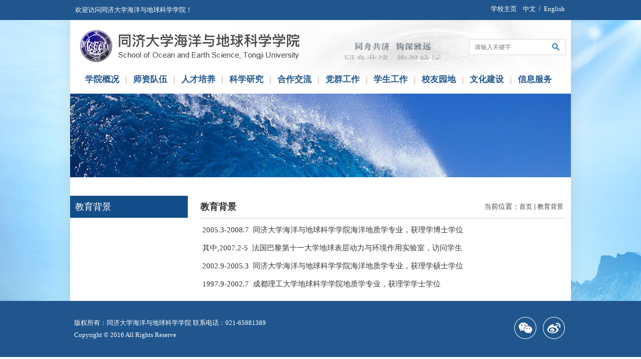

--- FILE ---
content_type: text/html
request_url: https://mgg.tongji.edu.cn/23612/list.htm
body_size: 32394
content:
<!DOCTYPE html>
<html>
<head>
<meta name="viewport" content="width=device-width,user-scalable=0,initial-scale=1.0, minimum-scale=1.0, maximum-scale=1.0"/>
<meta charset="utf-8">
<meta http-equiv="X-UA-Compatible" content="IE=edge,chrome=1">
<title>教育背景</title>

<link type="text/css" href="/_css/_system/system.css" rel="stylesheet"/>
<link type="text/css" href="/_upload/site/1/style/84/84.css" rel="stylesheet"/>
<link type="text/css" href="/_upload/site/00/f8/248/style/89/89.css" rel="stylesheet"/>
<link type="text/css" href="/_js/_portletPlugs/sudyNavi/css/sudyNav.css" rel="stylesheet" />
<link type="text/css" href="/_js/_portletPlugs/datepicker/css/datepicker.css" rel="stylesheet" />
<link type="text/css" href="/_js/_portletPlugs/simpleNews/css/simplenews.css" rel="stylesheet" />

<script language="javascript" src="/_js/jquery.min.js" sudy-wp-context="" sudy-wp-siteId="248"></script>
<script language="javascript" src="/_js/jquery.sudy.wp.visitcount.js"></script>
<script type="text/javascript" src="/_js/_portletPlugs/sudyNavi/jquery.sudyNav.js"></script>
<script type="text/javascript" src="/_js/_portletPlugs/datepicker/js/jquery.datepicker.js"></script>
<script type="text/javascript" src="/_js/_portletPlugs/datepicker/js/datepicker_lang_HK.js"></script>
<link href="/_upload/tpl/02/49/585/template585/css/base.css" rel="stylesheet">
<link href="/_upload/tpl/02/49/585/template585/css/media.css" rel="stylesheet">
<script type="text/javascript" src="/_upload/tpl/02/49/585/template585/extends/extends.js"></script>
<!--[if lt IE 9]>
	<script src="/_upload/tpl/02/49/585/template585/extends/libs/html5.js"></script>
<[endif]-->

<!--[if lt IE 7]>
	<script src="/_upload/tpl/02/49/585/template585/extends/libs/pngfix.js"></script>
	<script type="text/javascript">
		DD_belatedPNG.fix('.site-logo,.search-submit')
	</script>
<[endif]-->
</head>
<body class="wp-column-page">
<!--头部开始-->
<div class="top">
  <div class="inner">
    <div class="welcom">欢迎访问同济大学海洋与地球科学学院！</div>
    <!--副导航、侧边导航开始-->
    <div class="wp-panel top-nav-panel panel-4" frag="面板0">
      <div class="wp-window top-nav-window window-4" frag="窗口0">
         
          
          <ul class="wp-menu clearfix" data-nav-aside='{"title":"角色","index":1}'>
            
            <li class="menu-item i1"><a class="menu-link" href="https://www.tongji.edu.cn/" target="_blank">学校主页</a><span>/</span></li>
            
            <li class="menu-item i2"><a class="menu-link" href="/main.htm" target="_self">中文</a><span>/</span></li>
            
            <li class="menu-item i3"><a class="menu-link" href="/mggen/main.htm" target="_blank">English</a><span>/</span></li>
            
          </ul>
           
        
      </div>
    </div>
    <!--副导航、侧边导航结束--> 
  </div>
</div><div class="body-bgy">
<div class="body-bg">
<header class="wp-wrapper wp-header">
  <div class="wp-inner clearfix"> 
    
    <!--logo开始-->
    <div class="wp-panel logo-panel panel-1" frag="面板3"><a class="navi-aside-toggle"></a>
      <div class="wp-window logo-window window-1" frag="窗口3" portletmode="simpleSiteAttri">
        <a class="site-url" href="/main.htm"><span class="site-logo"><img border='0' src='/_upload/site/00/f8/248/logo.png' /></span></a>
      </div>
    </div>
    <!--//logo结束--> 
    <!--滚动字体开始-->
    <div class="gdzt">
        <div class="inner">
		<img src="/_upload/tpl/02/49/585/template585/images/tzgj3.gif" width="250" height="50">
        </div>
      </div>
    <!--滚动字体结束--> 
    <!--搜索开始-->
    <div class="wp-panel search-panel panel-3" frag="面板4">
      <div class="wp-window search-window window-3" frag="窗口4" portletmode="search">
        <div class="wp-search clearfix">
            <form method="post" action="/_web/_search/api/search/new.rst?locale=zh_CN&request_locale=zh_CN&_p=YXM9MjQ4JnQ9NTg1JmQ9MjU0OSZwPTImZj04MzE4Jm09U04mfGJubkNvbHVtblZpcnR1YWxOYW1lPTgzMTgm" target="_blank">
              <div class="search-input">
                <input class="search-title" name="keyword" type="text" placeholder="请输入关键字">
              </div>
              <div class="search-btn">
                <input class="search-submit" name="submit" type="submit" value="">
              </div>
            </form>
          </div>
      </div>
    </div>
    <!--//搜索结束--> 
    
    <!--导航开始-->
    <nav class="wp-wrapper wp-navi">
      <div class="wp-inner clearfix">
        <div class="wp-panel main-nav-panel panel-5" frag="面板5">
          <div class="wp-window main-nav-window window-5" frag="窗口5">
            
              <div class="navi-slide-head">
                <h3 class="navi-slide-title">导航</h3>
                <a class="navi-slide-arrow"></a> </div>
              
              <ul class="wp-menu clearfix" data-nav-aside='{"title":"导航","index":0}'>
                
                <li class="menu-item i1"><a class="menu-link" href="/9988/list.htm" target="_self">学院概况</a> 
                   
                  <i class="menu-switch-arrow"></i>
                  <ul class="sub-menu clearfix">
                    
                    <li class="sub-item i1-1"><a class="sub-link" href="/9998/list.htm" target="_self">学院简介</a> 
                       
                    </li>
                    
                    <li class="sub-item i1-2"><a class="sub-link" href="/9999/list.htm" target="_self">历史沿革</a> 
                       
                    </li>
                    
                    <li class="sub-item i1-3"><a class="sub-link" href="/10000/list.htm" target="_self">组织机构</a> 
                       
                    </li>
                    
                    <li class="sub-item i1-4"><a class="sub-link" href="/10001/list.htm" target="_self">现任领导</a> 
                       
                    </li>
                    
                    <li class="sub-item i1-5"><a class="sub-link" href="/10002/list.htm" target="_self">历任领导</a> 
                       
                    </li>
                    
                    <li class="sub-item i1-6"><a class="sub-link" href="/10003/list.htm" target="_self">联系我们</a> 
                       
                    </li>
                    
                  </ul>
                   
                </li>
                
                <li class="menu-item i2"><a class="menu-link" href="/9989/list.htm" target="_self">师资队伍</a> 
                   
                  <i class="menu-switch-arrow"></i>
                  <ul class="sub-menu clearfix">
                    
                    <li class="sub-item i2-1"><a class="sub-link" href="/10004/list.htm" target="_self">师资概况</a> 
                       
                    </li>
                    
                    <li class="sub-item i2-2"><a class="sub-link" href="http://mgg.tongji.edu.cn/20656/list.htm" target="_self">高端人才</a> 
                       
                  <i class="menu-switch-arrow"></i>
                  <ul class="sub-menu clearfix">
                    
                    <li class="sub-item i2-2-1"><a class="sub-link" href="http://mgg.tongji.edu.cn/20656/list.htm" target="_self">国家级</a> 
                       
                    </li>
                    
                    <li class="sub-item i2-2-2"><a class="sub-link" href="http://mgg.tongji.edu.cn/20667/list.htm" target="_self">上海市</a> 
                       
                    </li>
                    
                  </ul>
                   
                    </li>
                    
                    <li class="sub-item i2-3"><a class="sub-link" href="http://mgg.tongji.edu.cn/hykx_20258/list.htm" target="_self">人员名单</a> 
                       
                  <i class="menu-switch-arrow"></i>
                  <ul class="sub-menu clearfix">
                    
                    <li class="sub-item i2-3-1"><a class="sub-link" href="http://mgg.tongji.edu.cn/hykx_20258/list.htm" target="_self">学科</a> 
                       
                    </li>
                    
                    <li class="sub-item i2-3-2"><a class="sub-link" href="http://mgg.tongji.edu.cn/qb/list.htm" target="_self">职称</a> 
                       
                    </li>
                    
                    <li class="sub-item i2-3-3"><a class="sub-link" href="http://mgg.tongji.edu.cn/10016/list.htm" target="_self">支撑队伍</a> 
                       
                    </li>
                    
                    <li class="sub-item i2-3-4"><a class="sub-link" href="/jzjs/list.htm" target="_self">兼职教授</a> 
                       
                    </li>
                    
                    <li class="sub-item i2-3-5"><a class="sub-link" href="http://mgg.tongji.edu.cn/21795/list.htm" target="_self">离退教工</a> 
                       
                    </li>
                    
                  </ul>
                   
                    </li>
                    
                    <li class="sub-item i2-4"><a class="sub-link" href="http://ocean.tongji.edu.cn/space/" target="_self">海洋空间</a> 
                       
                    </li>
                    
                  </ul>
                   
                </li>
                
                <li class="menu-item i3"><a class="menu-link" href="/9990/list.htm" target="_self">人才培养</a> 
                   
                  <i class="menu-switch-arrow"></i>
                  <ul class="sub-menu clearfix">
                    
                    <li class="sub-item i3-1"><a class="sub-link" href="/10021/list.htm" target="_self">本科生</a> 
                       
                  <i class="menu-switch-arrow"></i>
                  <ul class="sub-menu clearfix">
                    
                    <li class="sub-item i3-1-1"><a class="sub-link" href="/10028/list.htm" target="_self">教学计划</a> 
                       
                    </li>
                    
                    <li class="sub-item i3-1-2"><a class="sub-link" href="/10025/list.htm" target="_self">专业设置</a> 
                       
                    </li>
                    
                  </ul>
                   
                    </li>
                    
                    <li class="sub-item i3-2"><a class="sub-link" href="/10022/list.htm" target="_self">研究生</a> 
                       
                  <i class="menu-switch-arrow"></i>
                  <ul class="sub-menu clearfix">
                    
                    <li class="sub-item i3-2-1"><a class="sub-link" href="/10029/list.htm" target="_self">学科介绍</a> 
                       
                    </li>
                    
                    <li class="sub-item i3-2-2"><a class="sub-link" href="/10031/list.htm" target="_self">培养管理</a> 
                       
                    </li>
                    
                    <li class="sub-item i3-2-3"><a class="sub-link" href="/10032/list.htm" target="_self">招生信息</a> 
                       
                    </li>
                    
                  </ul>
                   
                    </li>
                    
                    <li class="sub-item i3-3"><a class="sub-link" href="/10023/list.htm" target="_self">留学生</a> 
                       
                    </li>
                    
                    <li class="sub-item i3-4"><a class="sub-link" href="/10024/list.htm" target="_self">博士后</a> 
                       
                    </li>
                    
                  </ul>
                   
                </li>
                
                <li class="menu-item i4"><a class="menu-link" href="/9991/list.htm" target="_self">科学研究</a> 
                   
                  <i class="menu-switch-arrow"></i>
                  <ul class="sub-menu clearfix">
                    
                    <li class="sub-item i4-1"><a class="sub-link" href="/10037/list.htm" target="_self">科研概况</a> 
                       
                    </li>
                    
                    <li class="sub-item i4-2"><a class="sub-link" href="/10038/list.htm" target="_self">学科建设</a> 
                       
                    </li>
                    
                    <li class="sub-item i4-3"><a class="sub-link" href="/10039/list.htm" target="_self">科研平台</a> 
                       
                  <i class="menu-switch-arrow"></i>
                  <ul class="sub-menu clearfix">
                    
                    <li class="sub-item i4-3-1"><a class="sub-link" href="/10044/list.htm" target="_self">海洋地质全国...</a> 
                       
                    </li>
                    
                    <li class="sub-item i4-3-2"><a class="sub-link" href="https://ship.tongji.edu.cn" target="_self">同济大学船舶...</a> 
                       
                    </li>
                    
                    <li class="sub-item i4-3-3"><a class="sub-link" href="/10045/list.htm" target="_self">同济大学海洋...</a> 
                       
                    </li>
                    
                    <li class="sub-item i4-3-4"><a class="sub-link" href="/10046/list.htm" target="_self">同济大学海洋...</a> 
                       
                    </li>
                    
                  </ul>
                   
                    </li>
                    
                    <li class="sub-item i4-4"><a class="sub-link" href="/10040/list.htm" target="_self">重大项目</a> 
                       
                  <i class="menu-switch-arrow"></i>
                  <ul class="sub-menu clearfix">
                    
                    <li class="sub-item i4-4-1"><a class="sub-link" href="/10104/list.htm" target="_self">国际大洋发现...</a> 
                       
                    </li>
                    
                    <li class="sub-item i4-4-2"><a class="sub-link" href="/10105/list.htm" target="_self">海底观测大科...</a> 
                       
                    </li>
                    
                    <li class="sub-item i4-4-3"><a class="sub-link" href="/10106/list.htm" target="_self">南海深部重大...</a> 
                       
                    </li>
                    
                  </ul>
                   
                    </li>
                    
                  </ul>
                   
                </li>
                
                <li class="menu-item i5"><a class="menu-link" href="/9992/list.htm" target="_self">合作交流</a> 
                   
                  <i class="menu-switch-arrow"></i>
                  <ul class="sub-menu clearfix">
                    
                    <li class="sub-item i5-1"><a class="sub-link" href="/10049/list.htm" target="_self">合作交流概况</a> 
                       
                    </li>
                    
                    <li class="sub-item i5-2"><a class="sub-link" href="/10050/list.htm" target="_self">国际合作项目</a> 
                       
                    </li>
                    
                    <li class="sub-item i5-3"><a class="sub-link" href="/10051/list.htm" target="_self">国际组织任职</a> 
                       
                    </li>
                    
                  </ul>
                   
                </li>
                
                <li class="menu-item i6"><a class="menu-link" href="/9993/list.htm" target="_self">党群工作</a> 
                   
                  <i class="menu-switch-arrow"></i>
                  <ul class="sub-menu clearfix">
                    
                    <li class="sub-item i6-1"><a class="sub-link" href="/10642/list.htm" target="_self">组织概况</a> 
                       
                    </li>
                    
                    <li class="sub-item i6-2"><a class="sub-link" href="/10643/list.htm" target="_self">党建天地</a> 
                       
                    </li>
                    
                    <li class="sub-item i6-3"><a class="sub-link" href="/10644/list.htm" target="_self">党员发展</a> 
                       
                    </li>
                    
                    <li class="sub-item i6-4"><a class="sub-link" href="/10646/list.htm" target="_self">纪委工作</a> 
                       
                    </li>
                    
                    <li class="sub-item i6-5"><a class="sub-link" href="/sdsf/list.htm" target="_self">师德师风</a> 
                       
                    </li>
                    
                    <li class="sub-item i6-6"><a class="sub-link" href="/10645/list.htm" target="_self">教工之家</a> 
                       
                    </li>
                    
                    <li class="sub-item i6-7"><a class="sub-link" href="/10647/list.htm" target="_self">统战工作</a> 
                       
                    </li>
                    
                  </ul>
                   
                </li>
                
                <li class="menu-item i7"><a class="menu-link" href="/9994/list.htm" target="_self">学生工作</a> 
                   
                  <i class="menu-switch-arrow"></i>
                  <ul class="sub-menu clearfix">
                    
                    <li class="sub-item i7-1"><a class="sub-link" href="/10054/list.htm" target="_self">最新动态</a> 
                       
                    </li>
                    
                    <li class="sub-item i7-2"><a class="sub-link" href="/10055/list.htm" target="_self">学生党建</a> 
                       
                    </li>
                    
                    <li class="sub-item i7-3"><a class="sub-link" href="/10056/list.htm" target="_self">团学风采</a> 
                       
                  <i class="menu-switch-arrow"></i>
                  <ul class="sub-menu clearfix">
                    
                    <li class="sub-item i7-3-1"><a class="sub-link" href="/8451/list.htm" target="_self">学生会</a> 
                       
                    </li>
                    
                    <li class="sub-item i7-3-2"><a class="sub-link" href="/8453/list.htm" target="_self">研究生会</a> 
                       
                    </li>
                    
                  </ul>
                   
                    </li>
                    
                    <li class="sub-item i7-4"><a class="sub-link" href="/10057/list.htm" target="_self">学生管理</a> 
                       
                    </li>
                    
                    <li class="sub-item i7-5"><a class="sub-link" href="/10058/list.htm" target="_self">科技创新</a> 
                       
                    </li>
                    
                    <li class="sub-item i7-6"><a class="sub-link" href="/10648/list.htm" target="_self">就业指导</a> 
                       
                    </li>
                    
                    <li class="sub-item i7-7"><a class="sub-link" href="/10649/list.htm" target="_self">心灵驿站</a> 
                       
                    </li>
                    
                  </ul>
                   
                </li>
                
                <li class="menu-item i8"><a class="menu-link" href="/9995/list.htm" target="_self">校友园地</a> 
                   
                  <i class="menu-switch-arrow"></i>
                  <ul class="sub-menu clearfix">
                    
                    <li class="sub-item i8-1"><a class="sub-link" href="/10060/list.htm" target="_self">校友介绍</a> 
                       
                    </li>
                    
                    <li class="sub-item i8-2"><a class="sub-link" href="/10651/list.htm" target="_self">校友风采</a> 
                       
                    </li>
                    
                    <li class="sub-item i8-3"><a class="sub-link" href="/10061/list.htm" target="_self">校友名录</a> 
                       
                  <i class="menu-switch-arrow"></i>
                  <ul class="sub-menu clearfix">
                    
                    <li class="sub-item i8-3-1"><a class="sub-link" href="/ljxy/list.htm" target="_self">历届校友</a> 
                       
                    </li>
                    
                    <li class="sub-item i8-3-2"><a class="sub-link" href="/bjly/list.htm" target="_self">班级留影</a> 
                       
                    </li>
                    
                  </ul>
                   
                    </li>
                    
                    <li class="sub-item i8-4"><a class="sub-link" href="/10650/list.htm" target="_self">校友捐赠</a> 
                       
                    </li>
                    
                  </ul>
                   
                </li>
                
                <li class="menu-item i9"><a class="menu-link" href="/9996/list.htm" target="_self">文化建设</a> 
                   
                  <i class="menu-switch-arrow"></i>
                  <ul class="sub-menu clearfix">
                    
                    <li class="sub-item i9-1"><a class="sub-link" href="/10063/list.htm" target="_self">海洋科普</a> 
                       
                    </li>
                    
                    <li class="sub-item i9-2"><a class="sub-link" href="/10064/list.htm" target="_self">蓝海论坛</a> 
                       
                    </li>
                    
                    <li class="sub-item i9-3"><a class="sub-link" href="/10065/list.htm" target="_self">学术年会</a> 
                       
                    </li>
                    
                    <li class="sub-item i9-4"><a class="sub-link" href="/xxss/list.htm" target="_self">行行摄摄</a> 
                       
                  <i class="menu-switch-arrow"></i>
                  <ul class="sub-menu clearfix">
                    
                    <li class="sub-item i9-4-1"><a class="sub-link" href="/sq/list.htm" target="_self">地质特色摄影...</a> 
                       
                    </li>
                    
                    <li class="sub-item i9-4-2"><a class="sub-link" href="/fj/list.htm" target="_self">地质特色摄影...</a> 
                       
                    </li>
                    
                    <li class="sub-item i9-4-3"><a class="sub-link" href="/dztssyzwwyjszw/list.htm" target="_self">地质特色摄影...</a> 
                       
                    </li>
                    
                    <li class="sub-item i9-4-4"><a class="sub-link" href="/dztssyzwwttjgzw/list.htm" target="_self">地质特色摄影...</a> 
                       
                    </li>
                    
                  </ul>
                   
                    </li>
                    
                    <li class="sub-item i9-5"><a class="sub-link" href="https://deepsea.tongji.edu.cn" target="_blank">同济深海网</a> 
                       
                    </li>
                    
                  </ul>
                   
                </li>
                
                <li class="menu-item i10"><a class="menu-link" href="/9997/list.htm" target="_self">信息服务</a> 
                   
                  <i class="menu-switch-arrow"></i>
                  <ul class="sub-menu clearfix">
                    
                    <li class="sub-item i10-1"><a class="sub-link" href="/10068/list.htm" target="_self">信息公开</a> 
                       
                    </li>
                    
                    <li class="sub-item i10-2"><a class="sub-link" href="/10069/list.htm" target="_self">规章制度</a> 
                       
                  <i class="menu-switch-arrow"></i>
                  <ul class="sub-menu clearfix">
                    
                    <li class="sub-item i10-2-1"><a class="sub-link" href="/34276/list.htm" target="_self">党建管理</a> 
                       
                    </li>
                    
                    <li class="sub-item i10-2-2"><a class="sub-link" href="/34277/list.htm" target="_self">行政管理</a> 
                       
                    </li>
                    
                    <li class="sub-item i10-2-3"><a class="sub-link" href="/34278/list.htm" target="_self">教学管理</a> 
                       
                    </li>
                    
                    <li class="sub-item i10-2-4"><a class="sub-link" href="/34279/list.htm" target="_self">科研管理</a> 
                       
                    </li>
                    
                    <li class="sub-item i10-2-5"><a class="sub-link" href="/34280/list.htm" target="_self">学生管理</a> 
                       
                    </li>
                    
                    <li class="sub-item i10-2-6"><a class="sub-link" href="/34281/list.htm" target="_self">安全管理</a> 
                       
                    </li>
                    
                    <li class="sub-item i10-2-7"><a class="sub-link" href="/34282/list.htm" target="_self">科普管理</a> 
                       
                    </li>
                    
                  </ul>
                   
                    </li>
                    
                    <li class="sub-item i10-3"><a class="sub-link" href="/10070/list.htm" target="_self">常用下载</a> 
                       
                    </li>
                    
                    <li class="sub-item i10-4"><a class="sub-link" href="/bgdh/list.htm" target="_self">办公电话</a> 
                       
                    </li>
                    
                    <li class="sub-item i10-5"><a class="sub-link" href="/8439/list.htm" target="_self">个人主页</a> 
                       
                    </li>
                    
                  </ul>
                   
                </li>
                
              </ul>
               
            
          </div>
        </div>
      </div>
    </nav>
  </div>
</header>
<!--//头部结束--> 
<!--aside导航-->
<div class="wp-navi-aside" id="wp-navi-aside">
  <div class="aside-inner">
    <div class="navi-aside-wrap"></div>
  </div>
  <div class="navi-aside-mask"></div>
</div>
<!--//导航结束--> 

<!--栏目图片开始-->
<div class="wp-wrapper wp-banner" frag="面板10">
  <div class="wp-inner" frag="窗口10">
  <div class="banner"><img src="/_upload/tpl/02/49/585/template585/images/listPic.png"></div>
    <!-- No Data -->
  </div>
</div>
<!--//栏目图片结束--> 

<!--主体开始-->
<div class="wp-wrapper wp-container">
  <div class="wp-inner clearfix">
    <div class="wp-column-menu">
      <div class="column-head" frag="面板6">
        <div class="column-anchor clearfix" frag="窗口6" portletmode="simpleColumnAnchor">
          <h3 class="anchor-title"><span class='Column_Anchor'>教育背景</span></h3>
          <a class="column-switch"></a> </div>
      </div>
      <div class="column-body" frag="面板7">
        <div class="column-list" frag="窗口7" portletmode="simpleColumnList">
           
            
            <ul class="column-list-wrap">
              
            </ul>
             
          
        </div>
      </div>
    </div>
    <div class="wp-column-news">
      <div class="column-news-box">
        <div class="list-head" frag="面板8">
          <div class="list-meta clearfix" frag="窗口8" portletmode="simpleColumnAttri">
            
              <h2 class="column-title">教育背景</h2>
              <div class="column-path"><span class="path-name">当前位置：</span><a href="/main.htm" target="_self">首页</a><span class='possplit'>&nbsp;&nbsp;</span><a href="/23612/list.htm" target="_self">教育背景</a></div>
            
          </div>
        </div>
        <div class="column-news-con" frag="面板9">
          <div class="column-news-list clearfix" frag="窗口9" portletmode="simpleList">
             
<div class="wp_single wp_column_article" id="wp_column_article"> 
     <div class="wp_entry"> 
         <div class="wp_articlecontent"> 
             <div id="wp_content_w9_0" class="paging_content" style="display:"> 
<p>2005.3-2008.7&nbsp; 同济大学海洋与地球科学学院海洋地质学专业，获理学博士学位</p><p>其中,2007.2-5&nbsp; 法国巴黎第十一大学地球表层动力与环境作用实验室，访问学生</p><p>2002.9-2005.3&nbsp; 同济大学海洋与地球科学学院海洋地质学专业，获理学硕士学位</p><p>1997.9-2002.7&nbsp; 成都理工大学地球科学学院地质学专业，获理学学士学位</p>
</div> 
 
         </div> 
     </div> 
</div> 

          </div>
        </div>
      </div>
    </div>
  </div>
</div>
</div></div>
<!--//主体结束--> 

<!--底部开始-->
<footer class="wp-wrapper wp-footer">
  <div class="wp-inner clearfix">
    <div class="footer clearfix">
    <div frag="面板100">
    <div frag="窗口100">
    
      <div class="copyright">
        <p><span>版权所有：同济大学海洋与地球科学学院 联系电话：021-65981389</span></p>
        <p><span>Copyright © 2016 All Rights Reserve</span></p>
      </div></div></div>
      <div class="foot-right clearfix">
        <div class="share" id="share">
          <div class="inner">
            <div class="articlecontent"> <a href="javascript:void(0);" title="微信" target="_blank" id="imgWx"></a> <a href="javascript:void(0);" title="微博" target="_blank" id="imgWb"></a> </div>
          </div>
        </div>
        <div class="erWeiMa-weixin"> <img src="/_upload/tpl/02/49/585/template585/images/wxewm.jpg" width="108"/> </div>
        <div class="erWeiMa-weibo"> <img src="/_upload/tpl/02/49/585/template585/images/wbewm.jpg" width="108" /> </div>
      </div>
    </div>
  </div>
</footer>
<!--//底部结束--> 

<!--读图模式开始-->
<div id="wp-view-page" class="view-image">
  <div id="view-head"><a id="back-read-page" href="javascript:;"><span>返回</span></a><a target="_blank" id="view-original-image"><span>原图</span></a></div>
  <div id="view-body">
    <ul id="view-image-items">
    </ul>
  </div>
  <div id="view-foot">
    <div id="view-index"><span id="view-current"></span>/<span id="view-total"></span></div>
    <p id="view-title"></p>
  </div>
</div>
<!--//读图模式结束-->

</body>
<script type="text/javascript" src="/_upload/tpl/02/49/585/template585/js/app.js"></script>
<script type="text/javascript">
$(function(){
	$('#imgWx').hover(function(){
		$('.erWeiMa-weixin').stop(true,true).fadeIn();
	},function(){
		$('.erWeiMa-weixin').stop(true,true).fadeOut();
	});
	$('#imgWb').hover(function(){
		$('.erWeiMa-weibo').stop(true,true).fadeIn();
	},function(){
		$('.erWeiMa-weibo').stop(true,true).fadeOut();
	});
	// 初始化SDAPP
	new SDAPP({
		"menu":{
			type:"aside"
		},
		"view":{
			target:".wp_entry img",
			minSize:40
		}
	});
	
});
</script>
</html>
 <img src="/_visitcount?siteId=248&type=2&columnId=23612" style="display:none" width="0" height="0"/>

--- FILE ---
content_type: text/css
request_url: https://mgg.tongji.edu.cn/_upload/tpl/02/49/585/template585/css/base.css
body_size: 34725
content:
@charset "UTF-8";
/* Base Reset */
* {margin: 0;padding: 0;}
html {-webkit-text-size-adjust: 100%;-ms-text-size-adjust: 100%;overflow-y: scroll; -webkit-font-smoothing: antialiased; -moz-osx-font-smoothing: grayscale;}
:focus { outline:0;}
img { border:0;}
a img { vertical-align: middle;}
body {line-height: 1;}
ol, ul {list-style: none;}
blockquote, q {	quotes: none;}
blockquote:before, blockquote:after,q:before, q:after {	content: '';	content: none;}
table {	border-collapse: collapse;	border-spacing: 0;}
.clear { width:100%; height:0; line-height:0; font-size:0; overflow:hidden; clear:both; display:block; _display:inline;}
.none { display:none;}
.hidden { visibility:hidden;}
.clearfix:after{clear: both;content: ".";display: block;height: 0;visibility: hidden;}
.clearfix{display: block; *zoom:1;}

body,p { font:14px/1 Helvetica, STHeiti STXihei, Microsoft JhengHei, Microsoft YaHei, Tohoma, Arial; color: #333; font-family:"微软雅黑";}
body {}
.body-bg { max-width:1400px; margin:0 auto; background:url(../images/main-bg.png) center top fixed no-repeat;}
.body-bgy { max-width:1400px; margin:0 auto; background:url(../images/main-bgy.png) center top fixed repeat-y;}
a{ text-decoration: none; color: #333; font-size:13px; font-family:"微软雅黑"; transition:all 0.3s ease-in-out;}
a:hover{ text-decoration: none; color: #0970b1; }
.wp-wrapper { width: 100%; background-color: #fff;}
.wp-wrapper .wp-inner { width:auto; max-width: 1000px; margin:0 auto; background:#fff;}

/**头部**/
.top { width:100%; background:#20568d;}
.top .inner { max-width:1000px; height:40px; margin:0 auto;}
.top .welcom { float:left; line-height:40px; font-size:13px; color:#fff; padding-left:10px;}
.top .lang-window .wp-menu .menu-item a.menu-link { height:40px; line-height:40px; font-size:13px; color:#fff; margin:0;}
.top .lang-window { padding:0px;}
.wp-header { max-width:1000px; margin:0 auto; background:url(../images/head.png); position:relative;}
.wp-header .wp-inner { background:none;}
 /**
  * [站点LOGO]
  */
.logo-panel { float: left;}
.logo-window { padding-left:2%; padding-top:2%; margin-left:6px;}
.logo-window img { vertical-align: middle;}

.wp-head-tools { float: right;}
/**
 * [语言选择]
 */
.lang-panel { float: right; margin-right: 10px;}
.lang-window { padding: 6% 0; }
.lang-window .wp-menu .menu-item { float: left;}
.lang-window .wp-menu .menu-item a.menu-link { display: inline-block; margin:0 3px; height: 20px; line-height: 20px; font-size: 14px; color: #EBB428;}
.lang-window .wp-menu .menu-item a.menu-link:hover { text-decoration: underline; color: #FFC661;}
/**
 * [搜索]
 */
.search-panel { float: right; clear: right; width:19.3%; margin-right: 10px; margin-bottom: 12px; margin-top:30px;;}
.search-window {border: 1px solid #dadada; background-color: #fff; overflow: hidden; position:relative;}
/*.wp-search {  position: relative;}
.wp_search .keyword { width:141px !important; height:30px; border:1px solid #dadada; border-radius:1px; border-right:none; font-size:12px; color:#4c4c4c; padding-left:15px;}
.wp_search .search { width:36px; height:32px; background: #fff url(../images/sousuo.png) center center no-repeat; border:1px solid #dadada; border-left:none; margin-top:1px;}*/
.wp-search form { display: block;}
.wp-search .search-input { margin-left:10px; margin-right: 40px; }
.wp-search .search-input input.search-title { width: 100%; height: 20px; line-height: 20px; border:0; outline: 0; background: none; color: #4c4c4c; font-size: 12px; padding: 5px 0;}
.wp-search .search-btn { width: 40px; height: 34px; position: absolute; right: 0; top:50%; margin-top: -17px;}
.wp-search .search-btn input.search-submit { width: 100%; height: 33px; border:0; outline: 0; background:url(../images/sousuo.png) no-repeat center; cursor: pointer;}
/*滚动字体
*/
.gdzt { position:absolute; top:20%; right:23%;}
.news_icon { display:none;}
.scrollnews3_ul li { background:none;}
.articlelist1_a_title {    font-size: 27px;
    height: 31px;
    line-height: 31px;
    font-family: "华文行楷";
    color: #475666;
    }
.scrollnews3_ul li a:hover {color: #475666;}
.scrollnews3_ul li { padding-left:0px;}
/**
 * [顶部副导航]
 */
.top-nav-panel { float: right; margin-bottom: 12px; margin-right: 6px;}
.top-nav-panel .wp-menu .menu-item { float: left; display: inline-block;}
.top-nav-panel .wp-menu .menu-item a.menu-link { display: inline-block; margin: 0 6px; height: 36px; line-height: 36px; color: #fff; font-size: 16px;}
.top .top-nav-panel .wp-menu .menu-item a.menu-link { font-size:13px;}
.top-nav-panel .wp-menu .menu-item a.menu-link:hover{ text-decoration: underline; color: #d5d5d5;}
.top-nav-panel .wp-menu .menu-item span { color:#fff; display:none;}
.top-nav-panel .wp-menu .menu-item.i2 span {display:inline;}

/**主导航**/
.wp-navi { float:left; background:none;}
.main-nav-panel {}
.menu-switch-arrow { display: none;}
.main-nav-panel .wp-menu { margin:0 auto; width:97%;}
.main-nav-panel .wp-menu li:first-child { background:none;}
.main-nav-panel .wp-menu .menu-item { display: inline-block; float: left; position: relative; z-index: 100; background:url(../images/nav-index.png) 0px 18px no-repeat; }
.main-nav-panel .wp-menu .menu-item a.menu-link { display: inline-block; height: 52px; line-height: 48px; color: #20568d; padding-left:15px; padding-right:13px; font-size: 17px; font-weight:bold;}
.main-nav-panel .wp-menu .menu-item a.menu-link:hover { text-decoration: none;}
.main-nav-panel .sub-menu {background-color: #eee; display: none; position: absolute; left: 0; top: 40px; z-index: 100;}
.main-nav-panel .sub-menu .sub-item { position: relative; white-space: nowrap; vertical-align: top; _zoom:1;border-bottom: 1px solid #ddd;}
.main-nav-panel .sub-menu .sub-item a { display: block; color: #3687ba; height: 38px; line-height: 38px; padding:0 19px; display: block; font-size:15px; min-width:60px; text-align:center;}
.main-nav-panel .sub-menu .sub-item a:hover { color: #fff; display: block; background-color:#1079bb;}
.main-nav-panel .sub-menu .sub-menu { left: 100%; top: 0; z-index: 200; background-color: #eee; border-left: 1px solid #ddd;}
/**slide导航**/
.wp-navi .navi-slide-head { display: none; padding:0 10px; height: 40px;}
.wp-navi .navi-slide-head .navi-slide-title { display: inline-block; float: left; font-weight: normal; color: #212121; font-size: 18px; line-height: 40px;}
.wp-navi .navi-slide-head .navi-slide-arrow { display: block; width: 34px; height: 40px; float: right; background: url(../images/menu-icon-arrow.png) no-repeat 50%;}

/**aside导航**/
.navi-aside-page {position: fixed;}
.navi-aside-toggle { display: block; width:34px; height: 34px;background:url(../images/menu-icon-arrow.png) no-repeat 50%; cursor: pointer; position: absolute; left: 0; top:50%; margin-top: -17px; display: none;}
.wp-navi-aside { display: none; position: fixed; left: 0; top:0; bottom: 0; right: 0; z-index: 1000; }
.wp-navi-aside .navi-aside-mask { width: 100%; height: 100%; background: rgba(0,0,0,.1); }
.wp-navi-aside-active { display: block;}
.wp-navi-aside .aside-inner {position: fixed;top: 0;bottom: 0;left: -216px;z-index: 1002;width: 216px;max-width: 100%;background: #252525; overflow-y: auto;-webkit-overflow-scrolling: touch; }
.wp-navi-aside .aside-inner:after {content: "";display: block;position: absolute;top: 0;bottom: 0;right: 0;width: 1px;background: rgba(0,0,0,.6);box-shadow: 0 0 5px 2px rgba(0,0,0,.6);}
.wp-navi-aside .navi-aside-head { margin-top: 0;border-top: 1px solid rgba(0,0,0,.3);background: #333;box-shadow: inset 0 1px 0 rgba(255,255,255,.05);text-shadow: 0 1px 0 rgba(0,0,0,.5);}
.wp-navi-aside .navi-aside-head .navi-aside-title { padding:7px 10px; font-weight: normal; color: #777; font-size: 14px;}
.wp-navi-aside .navi-aside-wrap { color: #aaa;border-bottom: 1px solid rgba(0,0,0,.3);box-shadow: 0 1px 0 rgba(255,255,255,.05);}
.wp-navi-aside .navi-aside-wrap li { position: relative;}
.wp-navi-aside .navi-aside-wrap li .menu-switch-arrow { display:block; cursor: pointer; width:50px; height: 35px; position: absolute; right: 0; top:0px; color: #f6f6f6; font-size: 14px; background: url(img/menu-switch-arrow.png) no-repeat 30px -25px;}
.wp-navi-aside .navi-aside-wrap li .menu-open-arrow { background-position: 20px 12px;}
.wp-navi-aside .navi-aside-wrap li a { display: block; text-decoration: none; color: #c7c7c7; font-size: 14px; line-height: 20px; padding: 8px 30px 8px 15px;border-top: 1px solid rgba(0,0,0,.3);box-shadow: inset 0 1px 0 rgba(255,255,255,.05);text-shadow: 0 1px 0 rgba(0,0,0,.5);}
.wp-navi-aside .navi-aside-wrap li a+span { display:none;}
.wp-navi-aside .navi-aside-wrap li a:hover,.wp-navi-aside .navi-aside-wrap li a:focus { background-color: #404040; color: #fff; outline: 0;}
.wp-navi-aside .navi-aside-wrap li .sub-menu { display: none; background-color: #2e2e2e;}
.wp-navi-aside .navi-aside-wrap li .sub-menu li a { padding-left: 20px; }
.wp-navi-aside .navi-aside-wrap li .sub-menu .sub-menu { background-color: #333}
.wp-navi-aside .navi-aside-wrap li .sub-menu .sub-menu li a { padding-left: 30px;}
.wp-navi-aside .navi-aside-wrap li .sub-menu .sub-menu .sub-menu { background-color: #343434;}
.wp-navi-aside .navi-aside-wrap li .sub-menu .sub-menu .sub-menu li a { padding-left: 40px;}
.wp-navi-aside .navi-aside-wrap li .sub-menu .sub-menu .sub-menu .sub-menu { background-color: #373737;}
.wp-navi-aside .navi-aside-wrap li .sub-menu .sub-menu .sub-menu .sub-menu li a { padding-left: 50px;}
/**焦点图片**/
.wp-focus { background:none;}
.wp-focus .wp-inner {}
.fcous-panel { width:71.1%; float:left; background:#ddd;}
.fcous-panel .focus-window { width: 100%; overflow: hidden; }
.xyjj { width:28.9%; float:right; background:#458bbc url(../images/xyjj-bj.png) no-repeat;}
.xyjj-contain { margin:0 auto;}
.xyjj-contain .inner { margin:0 auto;}
.xyjj-bt {height: 52px;overflow:hidden;text-align:center;margin:0 auto;margin-top: 9px;width:85%;overflow: hidden;text-overflow: ellipsis;display: -webkit-box;-webkit-line-clamp: 2;line-clamp: 2;-webkit-box-orient: vertical;color: #fff;}
.xyjj-bt a { font-size:17px; line-height:26px; color:#fff; font-weight:bold;}
.xyjj-jj { text-align:left; text-indent:2em; color:#FFF; font-size:14px; line-height:26px; padding-top:15px; width:85%; margin:0 auto; max-height:156px; overflow:hidden;}
.xyjj-slt { border:1px solid #fff;margin-top: 22px; margin-bottom: 31px; float: left; margin-left: 3.4%;}
.xyjj-slt img { width:58px; height:32px;}

/**
 * 主体
 */
.wp-container { background:none; }

.wp-main-page .content { width:71.1%; float: left;}
.wp-main-page .content .cbox-left { width:47.1%; float: left; padding-left:27px;}
.wp-main-page .content .cbox-right { width: 44.9%; float: right;}
.wp-main-page .sidebar { width:23.1%; float: left; padding-left:29px;}
.wp-main-page .sidebar .sbox { }
.more_btn { position:absolute; right:0px; top:12px;}
.more_btn a {color: #acacac;}
.more_btn a:hover { color:#EC3C1B;}
.wp-post {margin-bottom: 10px;}
.wp-post .post-head { height: 38px; border-bottom: 1px solid #ddd;}
.wp-post .post-head .head-bar { position: relative;}
.wp-post .post-head .post-title { display: inline-block; height: 38px; line-height: 38px; font-size: 18px; font-weight: normal; color:#20568d; font-family:"微软雅黑"; padding-left:17px; background:url(../images/newTitBg.png) left center no-repeat;}
.wp-post .post-head .post-more { height: 20px; line-height: 20px; position: absolute; right: 0; top: 50%; margin-top: -10px; font-size:12px;}
.wp-post .post-head .post-more {}
.wp-post .post-head .post-more a { color: #acacac; text-decoration: none;}
.wp-post .post-head .post-more a:hover { color:#EC3C1B;}
.wp-post .post-body {}
.post-news { margin-top:18px; margin-bottom:5px;}
.tab-list .post-news {}
.post-news .news-item { height: 26px; margin-bottom:5px; line-height: 21px; vertical-align: top; overflow: hidden; position: relative;}
.post-news .news-item .meta-title {display: block;overflow: hidden;white-space: nowrap;text-overflow: ellipsis;}
.post-news .news-item .meta-time { display: block; text-align: right; width: 80px; height: 20px; line-height: 20px; position: absolute; right: 0; top:50%; margin-top: -10px; color: #999; }
.post-news .news-date-li { height:63px;}
.post-news .news-time { width:60px; height:45px; border-right:1px dashed #c3c3c3; font-family:"宋体"; text-align:center; float:left;}
.post-news .news-time-yM { width:100%; font-size:13px; color:#20568d; height:18px; line-height:18px;font-weight: bold;}
.post-news .news-time-day { width:100%; font-size:28px; color:#20568d;font-weight: bold;}
.post-news .news-date-title { float:left; height:45px; line-height:22px; margin-left:16px; width:75%; overflow:hidden;}
.post-news .dpxh-tit { height:20px; line-height:20px; overflow:hidden;}
.post-news .news-dpxh { margin-bottom:10px;}
.post-news .dpxh-tit a { font-size:15px; color:#20568d;}
.post-news .dpxh-jj { padding-top:10px; line-height:25px; border-bottom:1px dashed #c3c3c3;}
.post-news .news-img { width:30.5%; height:auto; border:1px solid #dddddd; float:left; margin-right:3%; margin-top:3px;}
.new-list { margin-top:0px;}
.post-news .news-imgs { width:100%; height:auto; background:#f1f1f1 url(../images/logo-i1.png) no-repeat top center; background-size:100%; -moz-background-size:100%; -webkit-background-size:100%; -o-background-size:100%;}
.post-news .news-imgs img { margin-left:0px; margin-top:0px; width:100%; height:auto; opacity:0; filter:alpha(opacity=0); display:block;}
.post-news .item-i3 { margin-right:0px;}
.post-news .item-i2 .news-imgs{ background:#f1f1f1 url(../images/logo-i2.jpg) no-repeat top center;  background-size:contain;}
.post-news .item-i3 .news-imgs{  background:#f1f1f1 url(../images/logo-i3.png) no-repeat top center; background-size:contain;}
.post-news .news-img-title { text-align:center; margin:7px 6px; height:46px; line-height:22px; overflow:hidden;}
.post-news .news-item .nav-item { padding-left:16px; background:url(../images/newsTitBg.png)  0px 5px no-repeat;}
.bottom-link { max-width:1000px; width:100%; float:left; border-top:1px solid #dddddd;}
.bottom-link .inner { width:95.6%; margin:0 auto;}
.bottom-link .menu-item { width:20.4%; height:51px; line-height:51px; float:left; text-align:center; background:#65b2af; margin:24px 0px; margin-right:46px;}
.bottom-link .i2 { background:#55799e;}
.bottom-link .i3 { background:#93979a;}
.bottom-link .i4 { margin-right:0px; background:#9fa96f;}
.bottom-link .menu-item a { color:#fff; font-size:14px;}
#wp_news_w13 .post-news .news-img { margin-top:22px;}
#wp_news_w13 .post-news .item-3 { margin-right:0px;}
#wp_news_w13 .post-news { margin-top:0px; width:100%; overflow:hidden; display:block;}


/**列表页**/
.wp-banner { background: none;}
.wp-banner .wp-inner { position: relative;}
.wp-banner .column-name { display: none; height: 24px; line-height: 24px; font-size: 20px; color: #fff;text-shadow:2px 2px 2px #000000; overflow: hidden; position: absolute; left: 6px; right: 6px; top :50%; margin-top: -12px;}
/**列表页banner图**/
.banner img { width: 100%; vertical-align: top; }
	
.wp-column-menu { width: 235px; background-color: #f5f5f5; position: relative; float: left; margin-right: -220px;}
.wp-column-news { float: right; width: 98%;}
.wp-column-news .column-news-box { margin-left: 240px; margin-right: 15px;}

/**栏目列表**/
.column-head { background: #144e88; line-height: 24px; }   /**位置栏目背景**/
.column-head .column-anchor {padding: 10px;}
.column-head .column-anchor .column-switch { display: block; width: 30px; height: 24px; float: right; display: none; background: url(img/menu-dot.png) no-repeat center;}
.column-head .column-anchor h3.anchor-title { display: inline-block; float: left; font-size:18px; font-weight:normal; color:#fff; }		/**位置栏目字体**/

.column-list-wrap li { width: 100%; vertical-align: bottom;}
.column-list-wrap li a { padding:3px 0px; display: block; width: 100%; border-bottom: 1px solid #e6e1e1; font-size: 16px; color: #3a2b2b; background:#fff url(img/li.png) no-repeat 10px 22px; border-top:0px;}
.wp_listcolumn .wp_column a{ padding:3px 0px; display: block; width: 100%; border-bottom: 1px solid #e6e1e1; font-size: 16px; color: #3a2b2b; background:#fff url(img/li.png) no-repeat 10px 22px; border-top:0px;font-weight: normal;}
.column-list-wrap li a:hover { color: #fff; text-decoration: none; background-color:#2c7fc1}
.column-list-wrap li a:hover { color: #fff; text-decoration: none; background-color:#2c7fc1}
.column-list-wrap li.selected a.selected { color: #e99839; }
.column-body .wp_listcolumn li.selected a.selected{ color: #e99839; }
.column-list-wrap li a span { display: block; padding: 10px; padding-left: 20px; line-height: 22px; }
.wp_listcolumn li.wp_column a span.column-name{ display: block; padding: 10px; padding-left: 20px; line-height: 22px; }
.column-list-wrap .sub-list li a {  background-position: 18px 14px; font-size: 14px; background-color: #fff;}
.column-list-wrap .sub-list li a:hover { color: #fff; background-color:#2c7fc1;}
.wp_listcolumn .wp_subcolumn li a:hover { color: #fff; background-color:#2c7fc1;}
.column-list-wrap .sub-list li.selected a.selected { color: #e99839; background-position: 18px 14px;}
.column-list-wrap .sub-list li a span { padding: 4px 10px; padding-left: 28px; line-height: 18px; }
.wp_listcolumn .wp_subcolumn li a span.column-name { padding: 4px 10px; padding-left: 28px; line-height: 18px; }
.wp_listcolumn .wp_subcolumn .wp_column a{padding: 3px 0px;
    display: block;
    width: 100%;
    border-bottom: 1px solid #e6e1e1;
    font-size: 16px;
    color: #3a2b2b;
    background: #fff url(img/li.png) no-repeat 10px 22px;
    border-top: 0px;
background-position: 18px 14px;
}
.wp_listcolumn .wp_column{background-color: #fff;}
.wp_listcolumn .wp_subcolumn .wp_column a.selected{background-color:#fff;background-image:url(img/li.png);}
.wp_listcolumn .wp_subcolumn .wp_column a.selected:hover{background-color:#2c7fc1;}
.wp_listcolumn .wp_subcolumn .wp_subcolumn .wp_column a{background: #fff url(img/li.png) no-repeat 25px 15px;}
.wp_listcolumn .wp_column a:hover { color: #fff; background-color:#2c7fc1;background-image: url(img/li.png);}
.wp_listcolumn .wp_subcolumn .wp_subcolumn .wp_column a:hover{color: #fff; background-color:#2c7fc1;background-image: url(img/li.png);}
.wp_listcolumn .wp_subcolumn .wp_column a:hover{color: #fff; background-color:#2c7fc1;background-image: url(img/li.png);}
.wp_listcolumn .wp_subcolumn .wp_subcolumn .wp_column a.selected{color: #e99839;background-color:#fff;background-image: url(img/li.png);}


.column-list-wrap .sub-list .sub-list li a { font-size: 13px; background-position: 26px 14px; background-color: #fff;}
.column-list-wrap .sub-list .sub-list li a:hover { background-color:#2c7fc1;color: #fff;}
.column-list-wrap .sub-list .sub-list li.selected a.selected { background-position: 26px 10px;}
.column-list-wrap .sub-list .sub-list li a span { padding-left: 36px; line-height: 17px; }
.column-list-wrap .sub-list .sub-list .sub-list li a { background-position: 34px 13px;}
.column-list-wrap .sub-list .sub-list .sub-list li.selected a.selected { background-position: 34px 13px;}
.column-list-wrap .sub-list .sub-list .sub-list li a span { padding: 4px 10px; padding-left: 44px; }
.column-list-wrap .sub-list .sub-list .sub-list .sub-list li a span { padding: 4px 10px; padding-left: 52px;}
/*图片列表页*/
.wp_article_list_table td { width:25%;}
.wp_article_list_table .wp_listalbumn { width:auto; padding:0 15px;}
.wp_article_list_table .wp_listalbumn .Article_MicroImage a img { width:100%;}


/**
 * 栏目新闻
 */
.list-head { padding: 10px 0; border-bottom: 2px solid #e5e5e5; }
.list-meta .column-title { float: left; display:inline-block; white-space:nowrap; line-height:24px; font-size: 18px; color: #333} /**当前位置**/
.list-meta .column-path { float: right; line-height: 24px; color: #454545;}
.list-meta .column-path a{ color: #454545;}
.list-meta .column-path a:hover{ color:#14427E;}
.column-news-con { padding:10px 0; }
.column-news-list .column-news-item {display: block; position: relative; height:34px; line-height: 34px; padding-left: 10px; background: url(img/dot.png) no-repeat 2px 15px; overflow:hidden;}  /**栏目新闻列表**/
.column-news-list .column-news-item:hover { background-color: #F7F7F7; color: #000;}
.column-news-list .column-news-item .column-news-title { display: block; margin-right: 76px;}
.column-news-list .column-news-item .column-news-date { display: block; text-align: right; width: 80px; height: 20px; line-height: 20px; position: absolute; right: 0; top:5px; color: #999; }
.column-news-list .listimg { float:left; width:20%;}
.column-news-list .albumn_info { width:120px; margin:0 auto;}
.column-news-list .Article_Title { display:block; text-align:center; height:30px; line-height:30px;}
.wp_entry {width:auto; margin:0 4px;}
.wp_entry,.wp_entry p { line-height:1.7; font-size:15px; text-align: justify; }
.wp_entry p { margin-bottom:11px;}
.column-news-list .wp_entry img {vertical-align: middle; max-width:100%; _width:expression(this.width > 800 ? "880px" : this.width); }   /**列表页文章图片大小限制**/

/**文章页**/
.info-box { margin:0 36px 0 26px;}
.article {padding: 15px 0;}
.article h1.arti-title { line-height:26px; padding:5px; text-align:center; font-size:24px; font-weight: normal; color:#424242;}
.article h2.arti-title { line-height:26px; padding:5px; text-align:center; font-size:24px; font-weight: normal; color:#424242;}
 /**文章标题**/
.article .arti-metas { height: 16px; line-height: 16px; text-align:center; padding: 10px 0; border-top:2px solid #ECECEC;}
.article .arti-metas span { display: inline-block; margin:0 5px; font-size:12px; color:#787878;} /**文章其他属性**/
.article .arti-metas .read-options { color: #444; text-decoration: none; float: right; display: inline-block; padding-left: 17px; background: url(img/options.png) no-repeat 0 50%; display: none;}
.article .entry {} /**文章内容**/
.article .entry,.article .entry p { line-height:1.7; font-size:15px; text-align: justify; }
.article .entry p { margin-bottom:11px;}
.article .entry .read img { vertical-align: middle; max-width:100%; _width:expression(this.width > 1100 ? "1100px" : this.width); background: url(img/loading.gif) no-repeat center; }   /**文章阅读部分图片大小限制**/

/**阅读设置**/
.night-model .wp-container{ background-color: #313131; color: #6f6f6f;}
.night-model .article .entry,.night-model .article .entry p { color: #6f6f6f;}
.night-model .read a { color: #6d6d6d;}
.night-model .read a:hover { color: #f5f5f5;}
.night-model  .article h1.arti-title { color: #e7e8e9}
.read-setting { margin-bottom: 10px; display: none; background-color: #fdfdfd; height: 38px; border-bottom: 1px solid #F1F1F1;}
.night-model .read-setting { background-color: #1d1d1d; border-color: #313131;}
.read-setting .setting-item { display: inline-block; width:49%; height: 38px; float: left;}
.read-setting .setting-item a { display: inline-block; color: #565656; font-size: 20px; float: left; width: 49%; height: 20px; line-height: 20px; text-align: center; margin-top: 9px; color:#565656;}
.read-setting .setting-item a:hover { color: #999;}
.read-setting .setting-item a.smaller-font { border-left: 1px solid #F1F1F1; font-size: 18px;}
.read-setting .setting-model {border-left: 1px solid #F1F1F1;text-align: center;}
.night-model .read-setting .setting-item a.smaller-font,.night-model .read-setting .setting-model { border-left-color:#313131;}
.read-setting .setting-model a.read-model { font-size: 18px;  background: url(img/moon.png) no-repeat 0 50%; float: none; width: auto; padding-left: 24px; margin: 9px auto;}
.night-model .read-setting .setting-model a.read-model { background-image: url(img/sun.png);}
.article .entry .set-fz12,.article .entry .set-fz12 p { font-size: 12px;}
.article .entry .set-fz14,.article .entry .set-fz14 p { font-size: 14px;}
.article .entry .set-fz16,.article .entry .set-fz16 p { font-size: 16px;}
.article .entry .set-fz18,.article .entry .set-fz18 p { font-size: 18px;}
.article .entry .set-fz20,.article .entry .set-fz20 p { font-size: 20px;}
.article .entry .set-fz22,.article .entry .set-fz22 p { font-size: 22px;}
/**文章分享（百度分享）**/
#bdshare { margin-top: 10px; }
.share .articlecontent a {display: inline-block;
    width: 53px;
    height: 44px; background:url(../images/weibo.png) no-repeat;}
.share .articlecontent a:first-child { background:url(../images/weixin.png) no-repeat;}
.erWeiMa-weixin , .erWeiMa-weibo { position:absolute; display:none; bottom:55px; right:37px;}
.erWeiMa-weibo { right:-19px;}
/*读图模式*/
.view-box { display: block; color: #666; font-style: normal; margin-bottom: 10px;}
.view-box-inner { display: block; text-align: center; max-width: 400px; min-width: 30px; margin:0 auto; position: relative;}
.view-box-inner img { width: 100%; width: auto; display: block; margin:0 auto;}
.view-box-inner .open-view { display: block; width: 28px; height: 28px; position: absolute; right: 1px; bottom: 1px; z-index: 1;}
.view-box-inner .view-icon { display: block; width: 100%; height: 100%; background:url(img/view-image.png) no-repeat center; }
#wp-view-page { display: none; position: fixed; z-index: 10000000; width:100%; background-color: #1a1a1a; left: 0; top: 0; right:0; bottom:0; }
#view-head{ width: 100%; height: 42px; position: absolute; left: 0; top:0; z-index: 100;}
#back-read-page { position: absolute; left: 0; top: 0; width: 40px; height: 42px; background: url(img/back-arrow.png) no-repeat center;}
#back-read-page span{ display: none;}
#view-original-image {background-color: rgba(255, 255, 255, 0.1);color: #FFF;float: right;font-size: 15px;margin: 12px 12px 0px 0px;display: block;height: 22px;line-height: 22px;text-align: center;width: 40px;}
#view-foot { background-color: rgba(0, 0, 0, 0.7); position: absolute; width: 100%; height: 42px; left: 0; bottom:0; color: #FFF; position: absolute;font-size: 14px;line-height: 42px; opacity: 0.8;z-index: 99;}
#view-index { float: left; margin-left: 10px; }
#view-current { color:#3495FF;}
#view-title { position: absolute; left: 60px; top: 10px; height: 22px; line-height: 22px; overflow: hidden; color: #fff; }
#view-body { width: 100%; height: 100%; position: relative;}
#view-image-items { height: 100%; width: 100%;  position: absolute; left: 0; top: 0; overflow: hidden;}
#view-image-items li { float: left; text-align: center; background: no-repeat center;-webkit-background-size: contain; background-size: contain; }

/**底部**/
.wp-footer { background-color: #20568d;}
.wp-footer .wp-inner { padding:32px 0px; background:none;}
.wp-footer .wp-inner .footer { font-size: 14px; margin:0 3px;}
.wp-footer .wp-inner .footer span { margin:0 5px; font-size:13px; color:#fff;}
.wp-footer .wp-inner .footer a {}
.wp-footer .wp-inner .footer a:hover { color: #ddd; text-decoration: underline;}
.wp-footer .copyright { float:left;}
.wp-footer .foot-right { float:right; position:relative;}
.wp-footer .copyright p { line-height:24px;}
.wp-footer .share { float:right;}

/**jumphandle**/
#jumphandle {width:32px;height: 70px; position: fixed; right: 6px; bottom:20px; z-index: 100000000; display: none;}
#jumphandle a { display: block; width: 32px; height: 32px; background: #777 url(img/jump-icon.png) no-repeat 0 top; opacity: 0.7;}
#jumphandle a#gobot { background-position: 0 bottom; margin-top: 6px;}
/*搜索页logo*/
.wp_search .search_logo { width:447px; height:86px;}
.wp_search .search_logo img { width:447px !important; height:86px !important;}
.wp_paging { clear:both;}

.wp-container .wp-inner.clearfix {
    padding-top: 37px;
    background: #fff;
}


.rymd .albumn_info .Article_Imgs {width: 120px;overflow: hidden;height: 160px;min-height: 160px;}
.rymd .albumn_info .Article_Imgs img {width: 100%;height: 135px;}
.rymd .column-news-list .albumn_info {margin-bottom:10px;}


.rxjg .column-news-item.clearfix {
    background: none;
}
.rxjg .column-news-item.clearfix {
    background: none;
    line-height: 100px;
    height: 100px;
    border-bottom: 1px solid #999999;
width: 24%;
    float: left;
padding-left: 0 !important;
    margin-right: 1%;
}

.rxjg .title1 {
    width: 100% !important;
    float: left;
    text-align: unset !important;
    margin-top: 40px;
    line-height: 50px !important;
    height: 50px !important;
    font-size: 13px;
    left: 10px;
}
.rxjg .column-news-title {
    font-size: 16px;
    height: 50px;
    line-height: 50px;
margin-top: 10px;
    text-align: center;
    margin-right: 0 !important;
}

.lm-list {
    margin: 10px 0 20px;
}
.lm-list li {
    float: left;
    list-style: none;
    width: 24%;
    margin: 5px 0.5%;
    background: #26518a;
    padding: 10px;
    box-sizing: border-box;
    text-align: center;
}
.lm-list li a {
    font-size: 14px;    white-space: nowrap;
    overflow: hidden;
    text-overflow: ellipsis;
    color: #fff;display:block;
}
.lm-list li.selected {
    background: #e99839;
}
 .rymd .column-news-con {
    padding: 0;
}

.rymd .lm-list.clearfix {
    margin: 0 0 20px;
}
.column-list li.parent li.selected ul,.column-list li.parent li.parent ul {

}
.list1 .column-body .column-list li.parent li.selected ul, .column-list li.parent li.parent ul{display:block}
li.parent li.parent li.parent a.parent {
    color: #e99839;
}

div#wp_news_w9 {

    margin-bottom: 20px;
}
.list-paddingleft-2 li {
    list-style: decimal;
}


.info_szdw ::marker {font-size: 0;}
.info_szdw .wp-container .wp-inner.clearfix {padding-top:20px;}
.info_szdw .wp_listcolumn {border: 0;}
.info_szdw .wp_listcolumn .wp_column a {border: 0;padding: 0 20px;background: #3580bb;background-image: none;line-height: 50px;float: left;min-width: 80px;width: auto;border-left: 1px solid #5b88b5;margin-bottom:10px;    color: #ffffff;}
.info_szdw .wp_listcolumn .wp_column a.selected {background: #585858;background-image: none;color: #fff;position: relative;}
.info_szdw .wp_listcolumn li.wp_column a span.column-name {line-height: 50px;padding: 0;text-align: center;}
.info_szdw .wp_listcolumn .wp_column a:hover {}
.info_szdw .wp_listcolumn .wp_column a.i1 {border-left: 0;}
.info_szdw .lm-list {margin: 0;float: left;width: 188px;margin-right: -188px;position: relative;}
.info_szdw .lm-list img {width: 100%;height: auto;}
.info_szdw .col_news_con_2 {margin-left: 200px;}
.info_szdw .wp-column-news .column-news-box {margin: 0 10px;}
.info_szdw .news_title {line-height: 32px;font-weight:bold;}
.info_szdw .news_title a {font-size: 28px;font-weight: normal;}
.info_szdw .news_text p {line-height: 30px;font-size: 14px;color: #666;word-break: break-all;}
.info_szdw .wp_subcolumn_list .wp_sublist .sublist_title {display: none;}
.info_szdw .column-news-list {margin: 25px 0;}
.info_szdw .col_news_list.listcon_1 {min-height: 160px;}

.lzjg .column-news-item.clearfix{
width: 46%;
    float: left;
    margin: 2%;
    background: none;
height: 100%;
padding-left: 0;
min-height: 172px;
}
.limg {
    width: 35%;
    float: left;
}

.lzjg .column-news-title {
    position: unset;
    margin-left: 45%;
    font-size: 20px;
    font-weight: bold;
margin-right: 0 !important;
}
.lzjg .title2 {
    font-size: 14px;
    margin-left: 14px;
    line-height: 36px;
    color: #545452;
}
.lzjg .column-news-date.news-date-hide.title1 {

    text-align: left;
    line-height: 36px;
    height: 36px;
    display: block;
    margin-right: 76px;
    position: unset;
    margin-left: 55%;
}
.lzjg .column-news-date.news-date-hide.title2 {

    text-align: left;
    line-height: 36px;
    height: 36px;
    display: block;
width: auto;
    position: unset;
    margin-left: 55%;
}
.lzjg .column-news-date.news-date-hide.title3 {

    text-align: left;
    display: block;
    width: auto;
    height: 100%;
    position: unset;
    margin-left: 45%;
}
.limg img {
    height: 150px;
width:100%;
}

.info_szdw .wp-container .wp-inner.clearfix {
    background-color: #e6ebf2;
}
.column-news-date.news-date-hide.title3 p {
    line-height: 22px;
}
.info_szdw .list-paddingleft-2 li{    list-style: none;}

.info_szdw .sub-item {
    background-color: #e6ebf2;
}
.info_szdw .column_box.clearfix {
    background-color: #fff;
padding: 20px;
}

.info_szdw .tel {
    color: #3580bb !important;
    padding-left: 20px;
    background: url(../images/tel.png) no-repeat left;
}
.info_szdw .ema {
    color: #3580bb !important;
    padding-left: 20px;
    background: url(../images/mail.png) no-repeat left;
}
.info_szdw .wp_listcolumn .wp_column a.selected:after {
    position: absolute;
    z-index: 9;
    width: 0;
    height: 0;
    top: 100%;
    left: 50%;
    border-left: 50px solid transparent;
    border-right: 50px solid transparent;
    border-top: 10px solid #585858;
    margin-left: -50px;
    content: "";
}

.rxjg .sub-item.column-3-2-4-1 {
    display: none;
}
.rxjg .sub-item.column-3-2-4-2 {
    display: none;
}

.info_szdw .gr {
    color: #3580bb !important;
    padding-left: 20px;
    background: url(../images/gr.png) no-repeat left;
}


.info_szdw .gr a{    color: #3580bb !important;}
.gjh ul.child_menu {
    position: absolute;
    background: #585858;
    width: 345px;
    left: -80px;
    text-align: center;
    display: none;
}

.info_szdw.gjh .wp_listcolumn .wp_column a {
    position: relative;
}


.gjh .col_news_list .title {
    /* font-size: 20px; */
    /* margin-bottom: 10px; */
    /* display: inline-block; */
    line-height: 1.7;
    font-size: 22px;
    text-align: justify;
    text-decoration: underline;
}

.gjh .col_news_list .post .con .news .news_title a {
    font-size: 15px;
    line-height: 1.7;
}

.gjh .col_news_list .post {
    margin-bottom: 30px;
  }
.gjh .post-18 {
    float: right;
    width: 35%;

}

.info_szdw.gjh .col_news_con_2 {
    width: 300px;
    float: left;
}
.gjh .post-18 .news_imgs a {
    display: block;
    padding-top: 66%;
}
.gjh #post1 .con {
    margin: 0 40px;
}

.wp_entry, .wp_entry p span {
    text-wrap: initial !important;
}

.wp_entry, .wp_entry p {
    text-wrap: initial !important;
}